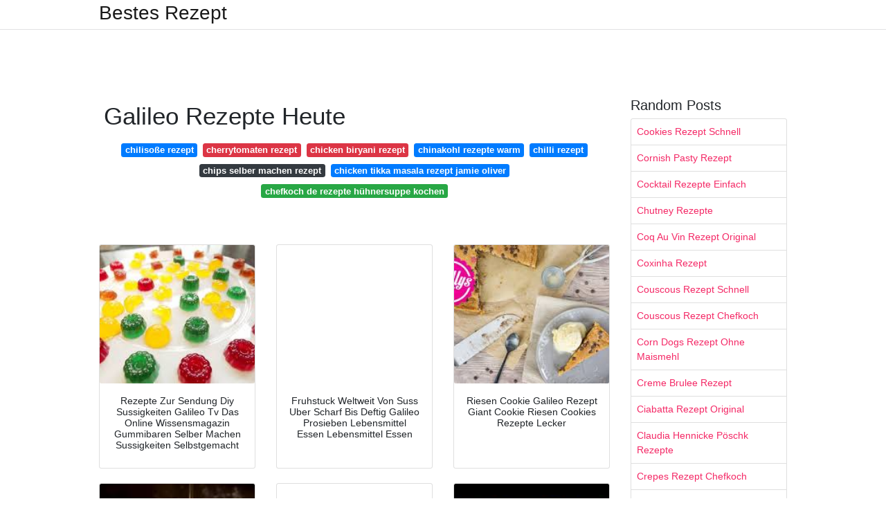

--- FILE ---
content_type: text/html; charset=utf-8
request_url: https://rezeptia.netlify.app/galileo-rezepte-heute.html
body_size: 9981
content:
<!DOCTYPE html><html lang="en"><head>
	<!-- Required meta tags -->
	<meta charset="utf-8">
	<meta name="viewport" content="width=device-width, initial-scale=1, shrink-to-fit=no">
	<!-- Bootstrap CSS -->
	<style type="text/css">svg:not(:root).svg-inline--fa{overflow:visible}.svg-inline--fa{display:inline-block;font-size:inherit;height:1em;overflow:visible;vertical-align:-.125em}.svg-inline--fa.fa-lg{vertical-align:-.225em}.svg-inline--fa.fa-w-1{width:.0625em}.svg-inline--fa.fa-w-2{width:.125em}.svg-inline--fa.fa-w-3{width:.1875em}.svg-inline--fa.fa-w-4{width:.25em}.svg-inline--fa.fa-w-5{width:.3125em}.svg-inline--fa.fa-w-6{width:.375em}.svg-inline--fa.fa-w-7{width:.4375em}.svg-inline--fa.fa-w-8{width:.5em}.svg-inline--fa.fa-w-9{width:.5625em}.svg-inline--fa.fa-w-10{width:.625em}.svg-inline--fa.fa-w-11{width:.6875em}.svg-inline--fa.fa-w-12{width:.75em}.svg-inline--fa.fa-w-13{width:.8125em}.svg-inline--fa.fa-w-14{width:.875em}.svg-inline--fa.fa-w-15{width:.9375em}.svg-inline--fa.fa-w-16{width:1em}.svg-inline--fa.fa-w-17{width:1.0625em}.svg-inline--fa.fa-w-18{width:1.125em}.svg-inline--fa.fa-w-19{width:1.1875em}.svg-inline--fa.fa-w-20{width:1.25em}.svg-inline--fa.fa-pull-left{margin-right:.3em;width:auto}.svg-inline--fa.fa-pull-right{margin-left:.3em;width:auto}.svg-inline--fa.fa-border{height:1.5em}.svg-inline--fa.fa-li{width:2em}.svg-inline--fa.fa-fw{width:1.25em}.fa-layers svg.svg-inline--fa{bottom:0;left:0;margin:auto;position:absolute;right:0;top:0}.fa-layers{display:inline-block;height:1em;position:relative;text-align:center;vertical-align:-.125em;width:1em}.fa-layers svg.svg-inline--fa{-webkit-transform-origin:center center;transform-origin:center center}.fa-layers-counter,.fa-layers-text{display:inline-block;position:absolute;text-align:center}.fa-layers-text{left:50%;top:50%;-webkit-transform:translate(-50%,-50%);transform:translate(-50%,-50%);-webkit-transform-origin:center center;transform-origin:center center}.fa-layers-counter{background-color:#ff253a;border-radius:1em;-webkit-box-sizing:border-box;box-sizing:border-box;color:#fff;height:1.5em;line-height:1;max-width:5em;min-width:1.5em;overflow:hidden;padding:.25em;right:0;text-overflow:ellipsis;top:0;-webkit-transform:scale(.25);transform:scale(.25);-webkit-transform-origin:top right;transform-origin:top right}.fa-layers-bottom-right{bottom:0;right:0;top:auto;-webkit-transform:scale(.25);transform:scale(.25);-webkit-transform-origin:bottom right;transform-origin:bottom right}.fa-layers-bottom-left{bottom:0;left:0;right:auto;top:auto;-webkit-transform:scale(.25);transform:scale(.25);-webkit-transform-origin:bottom left;transform-origin:bottom left}.fa-layers-top-right{right:0;top:0;-webkit-transform:scale(.25);transform:scale(.25);-webkit-transform-origin:top right;transform-origin:top right}.fa-layers-top-left{left:0;right:auto;top:0;-webkit-transform:scale(.25);transform:scale(.25);-webkit-transform-origin:top left;transform-origin:top left}.fa-lg{font-size:1.3333333333em;line-height:.75em;vertical-align:-.0667em}.fa-xs{font-size:.75em}.fa-sm{font-size:.875em}.fa-1x{font-size:1em}.fa-2x{font-size:2em}.fa-3x{font-size:3em}.fa-4x{font-size:4em}.fa-5x{font-size:5em}.fa-6x{font-size:6em}.fa-7x{font-size:7em}.fa-8x{font-size:8em}.fa-9x{font-size:9em}.fa-10x{font-size:10em}.fa-fw{text-align:center;width:1.25em}.fa-ul{list-style-type:none;margin-left:2.5em;padding-left:0}.fa-ul>li{position:relative}.fa-li{left:-2em;position:absolute;text-align:center;width:2em;line-height:inherit}.fa-border{border:solid .08em #eee;border-radius:.1em;padding:.2em .25em .15em}.fa-pull-left{float:left}.fa-pull-right{float:right}.fa.fa-pull-left,.fab.fa-pull-left,.fal.fa-pull-left,.far.fa-pull-left,.fas.fa-pull-left{margin-right:.3em}.fa.fa-pull-right,.fab.fa-pull-right,.fal.fa-pull-right,.far.fa-pull-right,.fas.fa-pull-right{margin-left:.3em}.fa-spin{-webkit-animation:fa-spin 2s infinite linear;animation:fa-spin 2s infinite linear}.fa-pulse{-webkit-animation:fa-spin 1s infinite steps(8);animation:fa-spin 1s infinite steps(8)}@-webkit-keyframes fa-spin{0%{-webkit-transform:rotate(0);transform:rotate(0)}100%{-webkit-transform:rotate(360deg);transform:rotate(360deg)}}@keyframes fa-spin{0%{-webkit-transform:rotate(0);transform:rotate(0)}100%{-webkit-transform:rotate(360deg);transform:rotate(360deg)}}.fa-rotate-90{-webkit-transform:rotate(90deg);transform:rotate(90deg)}.fa-rotate-180{-webkit-transform:rotate(180deg);transform:rotate(180deg)}.fa-rotate-270{-webkit-transform:rotate(270deg);transform:rotate(270deg)}.fa-flip-horizontal{-webkit-transform:scale(-1,1);transform:scale(-1,1)}.fa-flip-vertical{-webkit-transform:scale(1,-1);transform:scale(1,-1)}.fa-flip-both,.fa-flip-horizontal.fa-flip-vertical{-webkit-transform:scale(-1,-1);transform:scale(-1,-1)}:root .fa-flip-both,:root .fa-flip-horizontal,:root .fa-flip-vertical,:root .fa-rotate-180,:root .fa-rotate-270,:root .fa-rotate-90{-webkit-filter:none;filter:none}.fa-stack{display:inline-block;height:2em;position:relative;width:2.5em}.fa-stack-1x,.fa-stack-2x{bottom:0;left:0;margin:auto;position:absolute;right:0;top:0}.svg-inline--fa.fa-stack-1x{height:1em;width:1.25em}.svg-inline--fa.fa-stack-2x{height:2em;width:2.5em}.fa-inverse{color:#fff}.sr-only{border:0;clip:rect(0,0,0,0);height:1px;margin:-1px;overflow:hidden;padding:0;position:absolute;width:1px}.sr-only-focusable:active,.sr-only-focusable:focus{clip:auto;height:auto;margin:0;overflow:visible;position:static;width:auto}.svg-inline--fa .fa-primary{fill:var(--fa-primary-color,currentColor);opacity:1;opacity:var(--fa-primary-opacity,1)}.svg-inline--fa .fa-secondary{fill:var(--fa-secondary-color,currentColor);opacity:.4;opacity:var(--fa-secondary-opacity,.4)}.svg-inline--fa.fa-swap-opacity .fa-primary{opacity:.4;opacity:var(--fa-secondary-opacity,.4)}.svg-inline--fa.fa-swap-opacity .fa-secondary{opacity:1;opacity:var(--fa-primary-opacity,1)}.svg-inline--fa mask .fa-primary,.svg-inline--fa mask .fa-secondary{fill:#000}.fad.fa-inverse{color:#fff}</style><link rel="stylesheet" href="https://cdnjs.cloudflare.com/ajax/libs/twitter-bootstrap/4.4.1/css/bootstrap.min.css" integrity="sha256-L/W5Wfqfa0sdBNIKN9cG6QA5F2qx4qICmU2VgLruv9Y=" crossorigin="anonymous">
	<link rel="stylesheet" href="https://cdnjs.cloudflare.com/ajax/libs/lightbox2/2.11.1/css/lightbox.min.css" integrity="sha256-tBxlolRHP9uMsEFKVk+hk//ekOlXOixLKvye5W2WR5c=" crossorigin="anonymous">
	<link href="https://fonts.googleapis.com/css?family=Raleway" rel="stylesheet">	
	<style type="text/css">
body,html{font-family:"Helvetica Neue",Helvetica,Arial,sans-serif;font-size:14px;font-weight:400;background:#fff}img{max-width:100%}.header{padding-bottom:13px;margin-bottom:13px}.container{max-width:1024px}.navbar{margin-bottom:25px;color:#f1f2f3;border-bottom:1px solid #e1e2e3}.navbar .navbar-brand{margin:0 20px 0 0;font-size:28px;padding:0;line-height:24px}.row.content,.row.footer,.row.header{widthx:auto;max-widthx:100%}.row.footer{padding:30px 0;background:0 0}.content .col-sm-12{padding:0}.content .col-md-9s{margin-right:-25px}.posts-image{width:25%;display:block;float:left}.posts-image-content{width:auto;margin:0 15px 35px 0;position:relative}.posts-image:nth-child(5n) .posts-image-content{margin:0 0 35px!important}.posts-image img{width:100%;height:150px;object-fit:cover;object-position:center;margin-bottom:10px;-webkit-transition:.6s opacity;transition:.6s opacity}.posts-image:hover img{opacity:.8}.posts-image:hover h2{background:rgba(0,0,0,.7)}.posts-image h2{z-index:2;position:absolute;font-size:14px;bottom:2px;left:0;right:0;padding:5px;text-align:center;-webkit-transition:.6s opacity;transition:.6s background}.posts-image h2 a{color:#fff}.posts-image-big{display:block;width:100%}.posts-image-big .posts-image-content{margin:0 0 10px!important}.posts-image-big img{height:380px}.posts-image-big h2{text-align:left;padding-left:0;position:relative;font-size:30px;line-height:36px}.posts-image-big h2 a{color:#111}.posts-image-big:hover h2{background:0 0}.posts-image-single .posts-image-content,.posts-image-single:nth-child(5n) .posts-image-content{margin:0 15px 15px 0!important}.posts-image-single p{font-size:12px;line-height:18px!important}.posts-images{clear:both}.list-group li{padding:0}.list-group li a{display:block;padding:8px}.widget{margin-bottom:20px}h3.widget-title{font-size:20px}a{color:#f42966;text-decoration:none}.footer{margin-top:21px;padding-top:13px;border-top:1px solid #eee}.footer a{margin:0 15px}.navi{margin:13px 0}.navi a{margin:5px 2px;font-size:95%}@media  only screen and (min-width:0px) and (max-width:991px){.container{width:auto;max-width:100%}.navbar{padding:5px 0}.navbar .container{width:100%;margin:0 15px}}@media  only screen and (min-width:0px) and (max-width:767px){.content .col-md-3{padding:15px}}@media  only screen and (min-width:481px) and (max-width:640px){.posts-image img{height:90px}.posts-image-big img{height:320px}.posts-image-single{width:33.3%}.posts-image-single:nth-child(3n) .posts-image-content{margin-right:0!important}}@media  only screen and (min-width:0px) and (max-width:480px){.posts-image img{height:80px}.posts-image-big img{height:240px}.posts-image-single{width:100%}.posts-image-single .posts-image-content{margin:0!important}.posts-image-single img{height:auto}}.v-cover{height: 380px; object-fit: cover;}.v-image{height: 200px; object-fit: cover;}.dwn-cover{max-height: 460px; object-fit: cover;}.main{margin-top: 6rem;}.form-inline .form-control{min-width: 300px;}
	</style>
	<title>Galileo Rezepte Heute</title>
<script type="application/ld+json">
{
  "@context": "https://schema.org/", 
  "@type": "Article", 
  "author": {
    "@type": "Person",
    "name": "Bestes Rezept"
  },
  "headline": "Galileo Rezepte Heute",
  "datePublished": "2021-02-08",
  "image": ["https://i.pinimg.com/originals/e8/7d/41/e87d41382221b00ba4d4a7374da7e7df.jpg","https://i.pinimg.com/736x/0f/e1/82/0fe182f275fd0b0233dff376c9b072fe.jpg","https://i.pinimg.com/736x/47/7a/a1/477aa17f7220d2ad78c3801e33d258d4.jpg","https://i.pinimg.com/564x/66/a9/bb/66a9bb6133215fe66a1cdba13f9d2b34.jpg"],
  "publisher": {
    "@type": "Organization",
    "name": "Bestes Rezept",
    "logo": {
      "@type": "ImageObject",
      "url": "https://via.placeholder.com/512.png?text=galileo rezepte heute",
      "width": 512,
      "height": 512
    }
  }
}
</script>
	


<!--ads/auto.txt--></head>
<body>
	<header class="bg-white fixed-top">			
		<nav class="navbar navbar-light bg-white mb-0">
			<div class="container justify-content-center justify-content-sm-between">	
			  <a href="/" title="Bestes Rezept" class="navbar-brand mb-1">Bestes Rezept</a>
			  			</div>			  
		</nav>				
	</header>
	<main id="main" class="main">
		<div class="container">  
			<div class="row content">
				<div class="col-md-12 my-2" align="center">
					<div class="d-block p-4">
	<center>
		<!--ads/responsive.txt-->
	</center>
</div> 				</div>
				<div class="col-md-9">
					<div class="col-sm-12 p-2">
							<h1>Galileo Rezepte Heute</h1>

	
	<div class="navi text-center">
										<a class="badge badge-primary" href="/chiliso%C3%9Fe-rezept.html">chilisoße rezept</a>
											<a class="badge badge-danger" href="/cherrytomaten-rezept">cherrytomaten rezept</a>
											<a class="badge badge-danger" href="/chicken-biryani-rezept">chicken biryani rezept</a>
											<a class="badge badge-primary" href="/chinakohl-rezepte-warm">chinakohl rezepte warm</a>
											<a class="badge badge-primary" href="/chilli-rezept">chilli rezept</a>
											<a class="badge badge-dark" href="/chips-selber-machen-rezept">chips selber machen rezept</a>
											<a class="badge badge-primary" href="/chicken-tikka-masala-rezept-jamie-oliver">chicken tikka masala rezept jamie oliver</a>
											<a class="badge badge-success" href="/chefkoch-de-rezepte-h%C3%BChnersuppe-kochen.html">chefkoch de rezepte hühnersuppe kochen</a>
						</div>
	<div class="d-block p-4">
	<center>
		<!--ads/responsive.txt-->
	</center>
</div>					</div> 
					<div class="col-sm-12">					
						
		
	<div class="row">
	 
			
		<div class="col-md-4 mb-4">
			<div class="card h-100">
				<a href="https://i.pinimg.com/originals/d2/ed/20/d2ed20f9e3f4cc32a5a455a6bffa0ae6.jpg" data-lightbox="roadtrip" data-title="Rezepte Zur Sendung Diy Sussigkeiten Galileo Tv Das Online Wissensmagazin Gummibaren Selber Machen Sussigkeiten Selbstgemacht">
											<img class="card-img v-image" src="https://encrypted-tbn0.gstatic.com/images?q=tbn:ANd9GcTvr0HckuFvScN05zz6BEMZ-oTPG13UmbULqw" onerror="this.onerror=null;this.src='https://encrypted-tbn0.gstatic.com/images?q=tbn:ANd9GcTvr0HckuFvScN05zz6BEMZ-oTPG13UmbULqw';" alt="Rezepte Zur Sendung Diy Sussigkeiten Galileo Tv Das Online Wissensmagazin Gummibaren Selber Machen Sussigkeiten Selbstgemacht">
										
				</a>
				<div class="card-body text-center">      
										<h3 class="h6">Rezepte Zur Sendung Diy Sussigkeiten Galileo Tv Das Online Wissensmagazin Gummibaren Selber Machen Sussigkeiten Selbstgemacht</h3>
				</div>
			</div>
		</div>
			 
		 

	 
			
		<div class="col-md-4 mb-4">
			<div class="card h-100">
				<a href="https://i.pinimg.com/originals/26/69/f5/2669f5ebbd3882f11a943fd39af94af2.jpg" data-lightbox="roadtrip" data-title="Fruhstuck Weltweit Von Suss Uber Scharf Bis Deftig Galileo Prosieben Lebensmittel Essen Lebensmittel Essen">
											<img class="card-img v-image" src="https://encrypted-tbn0.gstatic.com/images?q=tbn:ANd9GcRWV3OlyBkQMsrqMO8EbId2Ed8fBlCKw83VVw" onerror="this.onerror=null;this.src='https://encrypted-tbn0.gstatic.com/images?q=tbn:ANd9GcRWV3OlyBkQMsrqMO8EbId2Ed8fBlCKw83VVw';" alt="Fruhstuck Weltweit Von Suss Uber Scharf Bis Deftig Galileo Prosieben Lebensmittel Essen Lebensmittel Essen">
										
				</a>
				<div class="card-body text-center">      
										<h3 class="h6">Fruhstuck Weltweit Von Suss Uber Scharf Bis Deftig Galileo Prosieben Lebensmittel Essen Lebensmittel Essen</h3>
				</div>
			</div>
		</div>
			 
		 

	 
			
		<div class="col-md-4 mb-4">
			<div class="card h-100">
				<a href="https://i.pinimg.com/originals/15/bf/a1/15bfa1ba019afdc934c4d55beb796026.jpg" data-lightbox="roadtrip" data-title="Riesen Cookie Galileo Rezept Giant Cookie Riesen Cookies Rezepte Lecker">
											<img class="card-img v-image" src="https://encrypted-tbn0.gstatic.com/images?q=tbn:ANd9GcTDsbXDSKgaOoD32VYG7MmWdW2CFrhNaA38hw" onerror="this.onerror=null;this.src='https://encrypted-tbn0.gstatic.com/images?q=tbn:ANd9GcTDsbXDSKgaOoD32VYG7MmWdW2CFrhNaA38hw';" alt="Riesen Cookie Galileo Rezept Giant Cookie Riesen Cookies Rezepte Lecker">
										
				</a>
				<div class="card-body text-center">      
										<h3 class="h6">Riesen Cookie Galileo Rezept Giant Cookie Riesen Cookies Rezepte Lecker</h3>
				</div>
			</div>
		</div>
			 
		 

	 
			
		<div class="col-md-4 mb-4">
			<div class="card h-100">
				<a href="https://i.pinimg.com/originals/4a/70/b7/4a70b72bfd68df6a0ea4706fd3123c94.jpg" data-lightbox="roadtrip" data-title="Jumbo Testet Gunstig Kochen Rezepte Fur 1 20 Galileo Prosieben Gunstig Kochen Rezepte Gunstig Kochen Rezepte">
											<img class="card-img v-image" src="https://encrypted-tbn0.gstatic.com/images?q=tbn:ANd9GcRAjW5VMtHA1c8-aaRk9ys_X1903tkUtNrVZQ" onerror="this.onerror=null;this.src='https://encrypted-tbn0.gstatic.com/images?q=tbn:ANd9GcRAjW5VMtHA1c8-aaRk9ys_X1903tkUtNrVZQ';" alt="Jumbo Testet Gunstig Kochen Rezepte Fur 1 20 Galileo Prosieben Gunstig Kochen Rezepte Gunstig Kochen Rezepte">
										
				</a>
				<div class="card-body text-center">      
										<h3 class="h6">Jumbo Testet Gunstig Kochen Rezepte Fur 1 20 Galileo Prosieben Gunstig Kochen Rezepte Gunstig Kochen Rezepte</h3>
				</div>
			</div>
		</div>
			 
		 

	 
			
		<div class="col-md-4 mb-4">
			<div class="card h-100">
				<a href="https://i.pinimg.com/736x/47/7a/a1/477aa17f7220d2ad78c3801e33d258d4.jpg" data-lightbox="roadtrip" data-title="Hot Dog Salat Kitchen Moves Galileo Rezepte Gute Rezepte Rezepte Kochen">
											<img class="card-img v-image" src="https://encrypted-tbn0.gstatic.com/images?q=tbn:ANd9GcTbu6E3EZdjup87Ls-zo2kF9jpD6-Zm4ykCyA" onerror="this.onerror=null;this.src='https://encrypted-tbn0.gstatic.com/images?q=tbn:ANd9GcTbu6E3EZdjup87Ls-zo2kF9jpD6-Zm4ykCyA';" alt="Hot Dog Salat Kitchen Moves Galileo Rezepte Gute Rezepte Rezepte Kochen">
										
				</a>
				<div class="card-body text-center">      
										<h3 class="h6">Hot Dog Salat Kitchen Moves Galileo Rezepte Gute Rezepte Rezepte Kochen</h3>
				</div>
			</div>
		</div>
			 
		 

	 
			
		<div class="col-md-4 mb-4">
			<div class="card h-100">
				<a href="https://i.pinimg.com/originals/87/5d/0c/875d0cd9e7f96ae32e2a0d3defd9f157.jpg" data-lightbox="roadtrip" data-title="Verruckte Pizzakreationen Galileo Lunch Break Rezepte Vegane Rezepte Partyrezepte Fingerfood">
											<img class="card-img v-image" src="https://encrypted-tbn0.gstatic.com/images?q=tbn:ANd9GcQqY7POyG09g9Rn0paoptVMX4jJDAIhX1TGMQ" onerror="this.onerror=null;this.src='https://encrypted-tbn0.gstatic.com/images?q=tbn:ANd9GcQqY7POyG09g9Rn0paoptVMX4jJDAIhX1TGMQ';" alt="Verruckte Pizzakreationen Galileo Lunch Break Rezepte Vegane Rezepte Partyrezepte Fingerfood">
										
				</a>
				<div class="card-body text-center">      
										<h3 class="h6">Verruckte Pizzakreationen Galileo Lunch Break Rezepte Vegane Rezepte Partyrezepte Fingerfood</h3>
				</div>
			</div>
		</div>
			 
					<!--ads/responsive.txt-->
			<div class="col-12 mb-4">
				<div class="card">
				<!--ads/responsive.txt-->
										<img class="card-img-top v-cover" src="https://encrypted-tbn0.gstatic.com/images?q=tbn:ANd9GcQqY7POyG09g9Rn0paoptVMX4jJDAIhX1TGMQ" onerror="this.onerror=null;this.src='https://encrypted-tbn0.gstatic.com/images?q=tbn:ANd9GcQqY7POyG09g9Rn0paoptVMX4jJDAIhX1TGMQ';" alt="Verruckte Pizzakreationen Galileo Lunch Break Rezepte Vegane Rezepte Partyrezepte Fingerfood">
										&gt;
					<div class="card-body">
					<!--ads/responsive.txt-->
						<h3 class="h5"><b></b></h3>
											</div> 
				</div>
			</div>
		 

	 
			
		<div class="col-md-4 mb-4">
			<div class="card h-100">
				<a href="https://i.pinimg.com/originals/0f/bf/e2/0fbfe21cec6d06488533b506454be825.jpg" data-lightbox="roadtrip" data-title="Galileo Rezepte Berry Kochen">
											<img class="card-img v-image" src="https://encrypted-tbn0.gstatic.com/images?q=tbn:ANd9GcSgJWKAMruopzaixYhqUsC2a1R_LNyz8I8mcw" onerror="this.onerror=null;this.src='https://encrypted-tbn0.gstatic.com/images?q=tbn:ANd9GcSgJWKAMruopzaixYhqUsC2a1R_LNyz8I8mcw';" alt="Galileo Rezepte Berry Kochen">
										
				</a>
				<div class="card-body text-center">      
										<h3 class="h6">Galileo Rezepte Berry Kochen</h3>
				</div>
			</div>
		</div>
			 
		 

	 
			
		<div class="col-md-4 mb-4">
			<div class="card h-100">
				<a href="https://i.pinimg.com/originals/68/12/9c/68129c88858fc27b29df7dc470a41ea3.jpg" data-lightbox="roadtrip" data-title="Riesen Cookie Galileo Rezept Giant Cookie Youtube Riesen Cookies Rezepte Lecker">
											<img class="card-img v-image" src="https://encrypted-tbn0.gstatic.com/images?q=tbn:ANd9GcT3IOTR0mYsQWEOqH9ZdsAKAsLnC4ymlPA_2Q" onerror="this.onerror=null;this.src='https://encrypted-tbn0.gstatic.com/images?q=tbn:ANd9GcT3IOTR0mYsQWEOqH9ZdsAKAsLnC4ymlPA_2Q';" alt="Riesen Cookie Galileo Rezept Giant Cookie Youtube Riesen Cookies Rezepte Lecker">
										
				</a>
				<div class="card-body text-center">      
										<h3 class="h6">Riesen Cookie Galileo Rezept Giant Cookie Youtube Riesen Cookies Rezepte Lecker</h3>
				</div>
			</div>
		</div>
			 
		 

	 
			
		<div class="col-md-4 mb-4">
			<div class="card h-100">
				<a href="https://i.pinimg.com/originals/f7/a6/c2/f7a6c28b5f0a1c5963b4711223cad282.jpg" data-lightbox="roadtrip" data-title="Galileo Italienischer Apfelkuchen Rezept Apfelkuchen Lebensmittel Essen Rezepte">
											<img class="card-img v-image" src="https://encrypted-tbn0.gstatic.com/images?q=tbn:ANd9GcQ4SbQc2yka8xgXTYdXORVxxL7pyBw1XHHUNw" onerror="this.onerror=null;this.src='https://encrypted-tbn0.gstatic.com/images?q=tbn:ANd9GcQ4SbQc2yka8xgXTYdXORVxxL7pyBw1XHHUNw';" alt="Galileo Italienischer Apfelkuchen Rezept Apfelkuchen Lebensmittel Essen Rezepte">
										
				</a>
				<div class="card-body text-center">      
										<h3 class="h6">Galileo Italienischer Apfelkuchen Rezept Apfelkuchen Lebensmittel Essen Rezepte</h3>
				</div>
			</div>
		</div>
			 
		 

	 
			
		<div class="col-md-4 mb-4">
			<div class="card h-100">
				<a href="https://i.pinimg.com/originals/6e/3a/b1/6e3ab1e10d6254fa541063fd3adc215d.jpg" data-lightbox="roadtrip" data-title="Riesen Snickers Riegel Giant Snickers Bar Galileo Rezept Youtube Snickers Cake Gourmet Desserts Homemade Cakes">
											<img class="card-img v-image" src="https://encrypted-tbn0.gstatic.com/images?q=tbn:ANd9GcRU73yi-NC8OuYltSDBd2eO-QGj9wjeG4HfTQ" onerror="this.onerror=null;this.src='https://encrypted-tbn0.gstatic.com/images?q=tbn:ANd9GcRU73yi-NC8OuYltSDBd2eO-QGj9wjeG4HfTQ';" alt="Riesen Snickers Riegel Giant Snickers Bar Galileo Rezept Youtube Snickers Cake Gourmet Desserts Homemade Cakes">
										
				</a>
				<div class="card-body text-center">      
										<h3 class="h6">Riesen Snickers Riegel Giant Snickers Bar Galileo Rezept Youtube Snickers Cake Gourmet Desserts Homemade Cakes</h3>
				</div>
			</div>
		</div>
			 
		 

	 
			
		<div class="col-md-4 mb-4">
			<div class="card h-100">
				<a href="https://i.pinimg.com/originals/f2/c0/60/f2c0609398826d2683225215be051caf.jpg" data-lightbox="roadtrip" data-title="Funf Kuchen Blitzrezepte Galileo Lunch Break Schneller Kuchen Tassenrezepte Kuchen Rezepte">
											<img class="card-img v-image" src="https://encrypted-tbn0.gstatic.com/images?q=tbn:ANd9GcTtrmh1fwPgiWQLLJ2gLqAOCxwialSSzCOFHQ" onerror="this.onerror=null;this.src='https://encrypted-tbn0.gstatic.com/images?q=tbn:ANd9GcTtrmh1fwPgiWQLLJ2gLqAOCxwialSSzCOFHQ';" alt="Funf Kuchen Blitzrezepte Galileo Lunch Break Schneller Kuchen Tassenrezepte Kuchen Rezepte">
										
				</a>
				<div class="card-body text-center">      
										<h3 class="h6">Funf Kuchen Blitzrezepte Galileo Lunch Break Schneller Kuchen Tassenrezepte Kuchen Rezepte</h3>
				</div>
			</div>
		</div>
			 
		 

	 
			
		<div class="col-md-4 mb-4">
			<div class="card h-100">
				<a href="https://i.pinimg.com/736x/3a/47/ac/3a47ac422dbaa443ac22f56a1703608e.jpg" data-lightbox="roadtrip" data-title="Kitchen Moves Rezepte Heute Wird Es So Richtig Nahrhaft Galileo Rezepte Essen Und Trinken Lebensmittel Essen">
											<img class="card-img v-image" src="https://encrypted-tbn0.gstatic.com/images?q=tbn:ANd9GcSUTMpMXOvyP8uWUwqjCRRwjlCv07XFvZWwUQ" onerror="this.onerror=null;this.src='https://encrypted-tbn0.gstatic.com/images?q=tbn:ANd9GcSUTMpMXOvyP8uWUwqjCRRwjlCv07XFvZWwUQ';" alt="Kitchen Moves Rezepte Heute Wird Es So Richtig Nahrhaft Galileo Rezepte Essen Und Trinken Lebensmittel Essen">
										
				</a>
				<div class="card-body text-center">      
										<h3 class="h6">Kitchen Moves Rezepte Heute Wird Es So Richtig Nahrhaft Galileo Rezepte Essen Und Trinken Lebensmittel Essen</h3>
				</div>
			</div>
		</div>
			 
		 

	 
			
		<div class="col-md-4 mb-4">
			<div class="card h-100">
				<a href="https://i.pinimg.com/736x/e0/3f/ba/e03fba356158b81cb91fc2a5cea27c52.jpg" data-lightbox="roadtrip" data-title="Pizzasuppe Kitchen Moves Galileo Rezepte Gute Rezepte Pizzasuppe">
											<img class="card-img v-image" src="https://encrypted-tbn0.gstatic.com/images?q=tbn:ANd9GcQTwBOkivnPXRItgg2zvM5veHSDTcFajgVrcg" onerror="this.onerror=null;this.src='https://encrypted-tbn0.gstatic.com/images?q=tbn:ANd9GcQTwBOkivnPXRItgg2zvM5veHSDTcFajgVrcg';" alt="Pizzasuppe Kitchen Moves Galileo Rezepte Gute Rezepte Pizzasuppe">
										
				</a>
				<div class="card-body text-center">      
										<h3 class="h6">Pizzasuppe Kitchen Moves Galileo Rezepte Gute Rezepte Pizzasuppe</h3>
				</div>
			</div>
		</div>
			 
		 

	 
			
		<div class="col-md-4 mb-4">
			<div class="card h-100">
				<a href="https://i.pinimg.com/564x/c3/1e/41/c31e41c5db5df06feb261e1f30dc68ca.jpg" data-lightbox="roadtrip" data-title="Altes Brot Wird Luxus Menu Youtuberin Felicitas Then Zeigt Wie Das Geht Galileo Prosieben Yo Lebensmittel Essen Einfach Kostlich Rezepte Mit Altem Brot">
											<img class="card-img v-image" src="https://encrypted-tbn0.gstatic.com/images?q=tbn:ANd9GcTcexcuii5-YlSo3YzeCo_k4D-SDKVFx7mfJA" onerror="this.onerror=null;this.src='https://encrypted-tbn0.gstatic.com/images?q=tbn:ANd9GcTcexcuii5-YlSo3YzeCo_k4D-SDKVFx7mfJA';" alt="Altes Brot Wird Luxus Menu Youtuberin Felicitas Then Zeigt Wie Das Geht Galileo Prosieben Yo Lebensmittel Essen Einfach Kostlich Rezepte Mit Altem Brot">
										
				</a>
				<div class="card-body text-center">      
										<h3 class="h6">Altes Brot Wird Luxus Menu Youtuberin Felicitas Then Zeigt Wie Das Geht Galileo Prosieben Yo Lebensmittel Essen Einfach Kostlich Rezepte Mit Altem Brot</h3>
				</div>
			</div>
		</div>
			 
		 

	 
			
		<div class="col-md-4 mb-4">
			<div class="card h-100">
				<a href="https://i.pinimg.com/originals/25/17/9a/25179aa97018bfff16ea68a0f803f60c.jpg" data-lightbox="roadtrip" data-title="Milky Way Rocher Selber Machen So Einfach Geht S Galileo Diy Prosieben Youtube Lebensmittel Selber Machen Dessert Ideen Lebensmittel">
											<img class="card-img v-image" src="https://encrypted-tbn0.gstatic.com/images?q=tbn:ANd9GcSWHKBp0V-GPVbLkeoAMTzKs-do3SdfCBqvVw" onerror="this.onerror=null;this.src='https://encrypted-tbn0.gstatic.com/images?q=tbn:ANd9GcSWHKBp0V-GPVbLkeoAMTzKs-do3SdfCBqvVw';" alt="Milky Way Rocher Selber Machen So Einfach Geht S Galileo Diy Prosieben Youtube Lebensmittel Selber Machen Dessert Ideen Lebensmittel">
										
				</a>
				<div class="card-body text-center">      
										<h3 class="h6">Milky Way Rocher Selber Machen So Einfach Geht S Galileo Diy Prosieben Youtube Lebensmittel Selber Machen Dessert Ideen Lebensmittel</h3>
				</div>
			</div>
		</div>
			 
		 

	 
			
		<div class="col-md-4 mb-4">
			<div class="card h-100">
				<a href="https://i.pinimg.com/originals/1f/83/27/1f8327fe04ad8f98bd80d02983c7d3fb.jpg" data-lightbox="roadtrip" data-title="Galileo 5 Min Yogurt Blueberry Bites Joghurt Blaubeer Eis Happchen Fingerfood Youtube Fingerfood Happchen Einfacher Nachtisch">
											<img class="card-img v-image" src="https://encrypted-tbn0.gstatic.com/images?q=tbn:ANd9GcQoBpHyOCvgeOZ4Z1kNeDboCoYCdGD3jONRUQ" onerror="this.onerror=null;this.src='https://encrypted-tbn0.gstatic.com/images?q=tbn:ANd9GcQoBpHyOCvgeOZ4Z1kNeDboCoYCdGD3jONRUQ';" alt="Galileo 5 Min Yogurt Blueberry Bites Joghurt Blaubeer Eis Happchen Fingerfood Youtube Fingerfood Happchen Einfacher Nachtisch">
										
				</a>
				<div class="card-body text-center">      
										<h3 class="h6">Galileo 5 Min Yogurt Blueberry Bites Joghurt Blaubeer Eis Happchen Fingerfood Youtube Fingerfood Happchen Einfacher Nachtisch</h3>
				</div>
			</div>
		</div>
			 
		 

	 
			
		<div class="col-md-4 mb-4">
			<div class="card h-100">
				<a href="https://i.pinimg.com/564x/68/53/51/685351f2f84e4fbc93960cb354dc335b.jpg" data-lightbox="roadtrip" data-title="Mousse Au Chocolat Ohne Ei Vegan Galileo Vegan Schokoladenmousse Mousse Au Chocolat Rezept Vegan Mousse Au Chocolat">
											<img class="card-img v-image" src="https://encrypted-tbn0.gstatic.com/images?q=tbn:ANd9GcSMfs69ax2OY7BygyKldys-_QlWLE2Bts0IEw" onerror="this.onerror=null;this.src='https://encrypted-tbn0.gstatic.com/images?q=tbn:ANd9GcSMfs69ax2OY7BygyKldys-_QlWLE2Bts0IEw';" alt="Mousse Au Chocolat Ohne Ei Vegan Galileo Vegan Schokoladenmousse Mousse Au Chocolat Rezept Vegan Mousse Au Chocolat">
										
				</a>
				<div class="card-body text-center">      
										<h3 class="h6">Mousse Au Chocolat Ohne Ei Vegan Galileo Vegan Schokoladenmousse Mousse Au Chocolat Rezept Vegan Mousse Au Chocolat</h3>
				</div>
			</div>
		</div>
			 
		 

	 
			
		<div class="col-md-4 mb-4">
			<div class="card h-100">
				<a href="https://i.pinimg.com/originals/ad/76/9b/ad769bc810e97ac5916d026710fa4eb7.png" data-lightbox="roadtrip" data-title="Rezepte Zur Sendung Diy Sussigkeiten Apfelringe Apfelringe Flussige Schokolade Brausepulver">
											<img class="card-img v-image" src="https://encrypted-tbn0.gstatic.com/images?q=tbn:ANd9GcR8j31nD3lBYaWToC_b3i8gzICffeq39hOLcg" onerror="this.onerror=null;this.src='https://encrypted-tbn0.gstatic.com/images?q=tbn:ANd9GcR8j31nD3lBYaWToC_b3i8gzICffeq39hOLcg';" alt="Rezepte Zur Sendung Diy Sussigkeiten Apfelringe Apfelringe Flussige Schokolade Brausepulver">
										
				</a>
				<div class="card-body text-center">      
										<h3 class="h6">Rezepte Zur Sendung Diy Sussigkeiten Apfelringe Apfelringe Flussige Schokolade Brausepulver</h3>
				</div>
			</div>
		</div>
			 
		 

	 
			
		<div class="col-md-4 mb-4">
			<div class="card h-100">
				<a href="https://i.pinimg.com/736x/62/dd/8e/62dd8e4cc2ccede15f843c3775b78d9b.jpg" data-lightbox="roadtrip" data-title="Kitchen Moves Rezepte Heute Wird Es So Richtig Nahrhaft Galileo Rezepte Lebensmittel Essen Essen">
											<img class="card-img v-image" src="https://encrypted-tbn0.gstatic.com/images?q=tbn:ANd9GcSVOZhS7Xy7HaVxHmytivLiI3zVBBh_t5xH5g" onerror="this.onerror=null;this.src='https://encrypted-tbn0.gstatic.com/images?q=tbn:ANd9GcSVOZhS7Xy7HaVxHmytivLiI3zVBBh_t5xH5g';" alt="Kitchen Moves Rezepte Heute Wird Es So Richtig Nahrhaft Galileo Rezepte Lebensmittel Essen Essen">
										
				</a>
				<div class="card-body text-center">      
										<h3 class="h6">Kitchen Moves Rezepte Heute Wird Es So Richtig Nahrhaft Galileo Rezepte Lebensmittel Essen Essen</h3>
				</div>
			</div>
		</div>
			 
		 

	 
			
		<div class="col-md-4 mb-4">
			<div class="card h-100">
				<a href="https://i.pinimg.com/736x/64/64/59/646459f023ad008a64b0653b15090e2c.jpg" data-lightbox="roadtrip" data-title="Eifeler Spiessbraten Rezept Mit Bild Rezept Spiessbraten Braten Spiessbraten Backofen">
											<img class="card-img v-image" src="https://encrypted-tbn0.gstatic.com/images?q=tbn:ANd9GcR9MXNcKgaSGNFKNoGBJe0w7Ax3-f4uQNdBYA" onerror="this.onerror=null;this.src='https://encrypted-tbn0.gstatic.com/images?q=tbn:ANd9GcR9MXNcKgaSGNFKNoGBJe0w7Ax3-f4uQNdBYA';" alt="Eifeler Spiessbraten Rezept Mit Bild Rezept Spiessbraten Braten Spiessbraten Backofen">
										
				</a>
				<div class="card-body text-center">      
										<h3 class="h6">Eifeler Spiessbraten Rezept Mit Bild Rezept Spiessbraten Braten Spiessbraten Backofen</h3>
				</div>
			</div>
		</div>
			 
		 

	 
			
		<div class="col-md-4 mb-4">
			<div class="card h-100">
				<a href="https://i.pinimg.com/originals/e8/7d/41/e87d41382221b00ba4d4a7374da7e7df.jpg" data-lightbox="roadtrip" data-title="Maddi Bei Galileo Rezepte Aus Der Sendung Pilotmadeleine Rezepte Pilotmadeleine Sendung">
											<img class="card-img v-image" src="https://encrypted-tbn0.gstatic.com/images?q=tbn:ANd9GcRLe5-T7BT_U0DNxE-OFgt9ImQMcK1Y4VF7CQ" onerror="this.onerror=null;this.src='https://encrypted-tbn0.gstatic.com/images?q=tbn:ANd9GcRLe5-T7BT_U0DNxE-OFgt9ImQMcK1Y4VF7CQ';" alt="Maddi Bei Galileo Rezepte Aus Der Sendung Pilotmadeleine Rezepte Pilotmadeleine Sendung">
										
				</a>
				<div class="card-body text-center">      
										<h3 class="h6">Maddi Bei Galileo Rezepte Aus Der Sendung Pilotmadeleine Rezepte Pilotmadeleine Sendung</h3>
				</div>
			</div>
		</div>
			 
		 

	 
			
		<div class="col-md-4 mb-4">
			<div class="card h-100">
				<a href="https://i.pinimg.com/originals/2a/e6/5c/2ae65c10a1c6b60097e503174f3e57f4.jpg" data-lightbox="roadtrip" data-title="Die Wassermelonen Torte Mit Sallys Tortenwelt Galileo Prosieben Wassermelonen Torte Melonen Kuchen Wassermelone">
											<img class="card-img v-image" src="https://encrypted-tbn0.gstatic.com/images?q=tbn:ANd9GcQZrh-sm3v467ZibBEbMHcsTY3YoYka_dLqhw" onerror="this.onerror=null;this.src='https://encrypted-tbn0.gstatic.com/images?q=tbn:ANd9GcQZrh-sm3v467ZibBEbMHcsTY3YoYka_dLqhw';" alt="Die Wassermelonen Torte Mit Sallys Tortenwelt Galileo Prosieben Wassermelonen Torte Melonen Kuchen Wassermelone">
										
				</a>
				<div class="card-body text-center">      
										<h3 class="h6">Die Wassermelonen Torte Mit Sallys Tortenwelt Galileo Prosieben Wassermelonen Torte Melonen Kuchen Wassermelone</h3>
				</div>
			</div>
		</div>
			 
		 

	 
			
		<div class="col-md-4 mb-4">
			<div class="card h-100">
				<a href="https://i.pinimg.com/originals/f6/a4/8f/f6a48f8f8140e3d47f432761717e2c81.jpg" data-lightbox="roadtrip" data-title="Verruckte Pizzakreationen Galileo Lunch Break Partyrezepte Fingerfood Rezepte Ideen Furs Mittagessen">
											<img class="card-img v-image" src="https://encrypted-tbn0.gstatic.com/images?q=tbn:ANd9GcS_M95KyD3CZFB0aWBy51SvTUjs5xSHcGIjAQ" onerror="this.onerror=null;this.src='https://encrypted-tbn0.gstatic.com/images?q=tbn:ANd9GcS_M95KyD3CZFB0aWBy51SvTUjs5xSHcGIjAQ';" alt="Verruckte Pizzakreationen Galileo Lunch Break Partyrezepte Fingerfood Rezepte Ideen Furs Mittagessen">
										
				</a>
				<div class="card-body text-center">      
										<h3 class="h6">Verruckte Pizzakreationen Galileo Lunch Break Partyrezepte Fingerfood Rezepte Ideen Furs Mittagessen</h3>
				</div>
			</div>
		</div>
			 
		 

	 
			
		<div class="col-md-4 mb-4">
			<div class="card h-100">
				<a href="https://i.pinimg.com/564x/bc/ae/ce/bcaece0cee59d3bf12cb3fbcd9a6544f.jpg" data-lightbox="roadtrip" data-title="So Gelingt Das Perfekte Tiramisu Vom Desaster Zum Master Galileo Prosieben Youtube Tiramisu Einfacher Nachtisch Dessert Ideen">
											<img class="card-img v-image" src="https://encrypted-tbn0.gstatic.com/images?q=tbn:ANd9GcRE6k9Qjl-vhs6dSqMU3tWYEU4ll-B083tNnw" onerror="this.onerror=null;this.src='https://encrypted-tbn0.gstatic.com/images?q=tbn:ANd9GcRE6k9Qjl-vhs6dSqMU3tWYEU4ll-B083tNnw';" alt="So Gelingt Das Perfekte Tiramisu Vom Desaster Zum Master Galileo Prosieben Youtube Tiramisu Einfacher Nachtisch Dessert Ideen">
										
				</a>
				<div class="card-body text-center">      
										<h3 class="h6">So Gelingt Das Perfekte Tiramisu Vom Desaster Zum Master Galileo Prosieben Youtube Tiramisu Einfacher Nachtisch Dessert Ideen</h3>
				</div>
			</div>
		</div>
			 
		 

	 
			
		<div class="col-md-4 mb-4">
			<div class="card h-100">
				<a href="https://i.pinimg.com/originals/42/cc/65/42cc6572bb1376ac312bcc4d0b105856.jpg" data-lightbox="roadtrip" data-title="Kochboxen Lohnt Sich Das Angebot Galileo Prosieben Youtube Kochbox Rezepte Lebensmittel">
											<img class="card-img v-image" src="https://encrypted-tbn0.gstatic.com/images?q=tbn:ANd9GcQQ9MrgOx3ePqpUj0gQYYPGQmyAFn1o845MwQ" onerror="this.onerror=null;this.src='https://encrypted-tbn0.gstatic.com/images?q=tbn:ANd9GcQQ9MrgOx3ePqpUj0gQYYPGQmyAFn1o845MwQ';" alt="Kochboxen Lohnt Sich Das Angebot Galileo Prosieben Youtube Kochbox Rezepte Lebensmittel">
										
				</a>
				<div class="card-body text-center">      
										<h3 class="h6">Kochboxen Lohnt Sich Das Angebot Galileo Prosieben Youtube Kochbox Rezepte Lebensmittel</h3>
				</div>
			</div>
		</div>
			 
		 

	 
			
		<div class="col-md-4 mb-4">
			<div class="card h-100">
				<a href="https://i.pinimg.com/736x/63/4a/f5/634af59e01c06a9ae026df53c817a019.jpg" data-lightbox="roadtrip" data-title="Appetit Auf Dumplings Fruhlingsrollen Und Asia Huhnchen Hier Gibt S Die Rezepte Galileo Rezepte Fruhlingsrollen Lebensmittel Essen">
											<img class="card-img v-image" src="https://encrypted-tbn0.gstatic.com/images?q=tbn:ANd9GcStnaVrfgibhH6pm_CIwKFs7Vn3weZBDMagGA" onerror="this.onerror=null;this.src='https://encrypted-tbn0.gstatic.com/images?q=tbn:ANd9GcStnaVrfgibhH6pm_CIwKFs7Vn3weZBDMagGA';" alt="Appetit Auf Dumplings Fruhlingsrollen Und Asia Huhnchen Hier Gibt S Die Rezepte Galileo Rezepte Fruhlingsrollen Lebensmittel Essen">
										
				</a>
				<div class="card-body text-center">      
										<h3 class="h6">Appetit Auf Dumplings Fruhlingsrollen Und Asia Huhnchen Hier Gibt S Die Rezepte Galileo Rezepte Fruhlingsrollen Lebensmittel Essen</h3>
				</div>
			</div>
		</div>
			 
		 

	 
			
		<div class="col-md-4 mb-4">
			<div class="card h-100">
				<a href="https://i.pinimg.com/736x/0f/e1/82/0fe182f275fd0b0233dff376c9b072fe.jpg" data-lightbox="roadtrip" data-title="Galileo Ausgefallene Raclette Rezepte Alex N Raclette Ideen Rezepte Raclette Rezepte Raclette Ideen">
											<img class="card-img v-image" src="https://encrypted-tbn0.gstatic.com/images?q=tbn:ANd9GcTutyUpPpRMfB6qUA8ZKP1Qc1hRm9IIIGs2NQ" onerror="this.onerror=null;this.src='https://encrypted-tbn0.gstatic.com/images?q=tbn:ANd9GcTutyUpPpRMfB6qUA8ZKP1Qc1hRm9IIIGs2NQ';" alt="Galileo Ausgefallene Raclette Rezepte Alex N Raclette Ideen Rezepte Raclette Rezepte Raclette Ideen">
										
				</a>
				<div class="card-body text-center">      
										<h3 class="h6">Galileo Ausgefallene Raclette Rezepte Alex N Raclette Ideen Rezepte Raclette Rezepte Raclette Ideen</h3>
				</div>
			</div>
		</div>
			 
		 

	 
			
		<div class="col-md-4 mb-4">
			<div class="card h-100">
				<a href="https://i.pinimg.com/originals/f4/87/5f/f4875f117aefbc4a4609cfab7604d917.jpg" data-lightbox="roadtrip" data-title="Galileo Lowcarb Kartoffelchips Rezept Kartoffelchips Rezepte Kartoffelfasern">
											<img class="card-img v-image" src="https://encrypted-tbn0.gstatic.com/images?q=tbn:ANd9GcTyrfGDJQU0qWQArb0jcbDGu5pmhdLiJCmXiA" onerror="this.onerror=null;this.src='https://encrypted-tbn0.gstatic.com/images?q=tbn:ANd9GcTyrfGDJQU0qWQArb0jcbDGu5pmhdLiJCmXiA';" alt="Galileo Lowcarb Kartoffelchips Rezept Kartoffelchips Rezepte Kartoffelfasern">
										
				</a>
				<div class="card-body text-center">      
										<h3 class="h6">Galileo Lowcarb Kartoffelchips Rezept Kartoffelchips Rezepte Kartoffelfasern</h3>
				</div>
			</div>
		</div>
			 
		 

	 
			
		<div class="col-md-4 mb-4">
			<div class="card h-100">
				<a href="https://i.pinimg.com/originals/1a/31/e4/1a31e4a31f3845f2a1eb42cbd2c1dc5e.jpg" data-lightbox="roadtrip" data-title="Galileo Funf Kuchen Blitzrezepte Kochen Und Backen Lebensmittel Essen Blitzrezepte">
											<img class="card-img v-image" src="https://encrypted-tbn0.gstatic.com/images?q=tbn:ANd9GcT8UWsh4hA01QvWY2hOFu89AtcqKrM7yuYIHw" onerror="this.onerror=null;this.src='https://encrypted-tbn0.gstatic.com/images?q=tbn:ANd9GcT8UWsh4hA01QvWY2hOFu89AtcqKrM7yuYIHw';" alt="Galileo Funf Kuchen Blitzrezepte Kochen Und Backen Lebensmittel Essen Blitzrezepte">
										
				</a>
				<div class="card-body text-center">      
										<h3 class="h6">Galileo Funf Kuchen Blitzrezepte Kochen Und Backen Lebensmittel Essen Blitzrezepte</h3>
				</div>
			</div>
		</div>
			 
		 

	 
			
		<div class="col-md-4 mb-4">
			<div class="card h-100">
				<a href="https://i.pinimg.com/736x/43/9a/ce/439aceceaa891e44e47258615f75aa59.jpg" data-lightbox="roadtrip" data-title="Kitchen Moves Die Besten Nudel Rezepte Von Harro Und Berndt Galileo Nudel Rezepte Pasta In Einem Topf Rezepte">
											<img class="card-img v-image" src="https://encrypted-tbn0.gstatic.com/images?q=tbn:ANd9GcRIJeUS2jE-yhRqd0JZl40lw-cNkmHiHRHOCw" onerror="this.onerror=null;this.src='https://encrypted-tbn0.gstatic.com/images?q=tbn:ANd9GcRIJeUS2jE-yhRqd0JZl40lw-cNkmHiHRHOCw';" alt="Kitchen Moves Die Besten Nudel Rezepte Von Harro Und Berndt Galileo Nudel Rezepte Pasta In Einem Topf Rezepte">
										
				</a>
				<div class="card-body text-center">      
										<h3 class="h6">Kitchen Moves Die Besten Nudel Rezepte Von Harro Und Berndt Galileo Nudel Rezepte Pasta In Einem Topf Rezepte</h3>
				</div>
			</div>
		</div>
			 
		 

	 
			
		<div class="col-md-4 mb-4">
			<div class="card h-100">
				<a href="https://i.pinimg.com/originals/67/20/d1/6720d10fd6d5439f427a6ce534172524.jpg" data-lightbox="roadtrip" data-title="Galileo Lowcarb Parmesan Chips Rezept Parmesan Chips Chips Rezept Essen Und Trinken">
											<img class="card-img v-image" src="https://encrypted-tbn0.gstatic.com/images?q=tbn:ANd9GcR6g09u6Dkryy0N36_mliwe52pjoYdp3RDxug" onerror="this.onerror=null;this.src='https://encrypted-tbn0.gstatic.com/images?q=tbn:ANd9GcR6g09u6Dkryy0N36_mliwe52pjoYdp3RDxug';" alt="Galileo Lowcarb Parmesan Chips Rezept Parmesan Chips Chips Rezept Essen Und Trinken">
										
				</a>
				<div class="card-body text-center">      
										<h3 class="h6">Galileo Lowcarb Parmesan Chips Rezept Parmesan Chips Chips Rezept Essen Und Trinken</h3>
				</div>
			</div>
		</div>
			 
		 

	 
			
		<div class="col-md-4 mb-4">
			<div class="card h-100">
				<a href="https://i.pinimg.com/originals/d0/66/53/d06653aac39113190e0e867359f8e99d.jpg" data-lightbox="roadtrip" data-title="Galileo Rezepte Dessert Ideen Kuchen Cake Pops Rezept">
											<img class="card-img v-image" src="https://encrypted-tbn0.gstatic.com/images?q=tbn:ANd9GcSCYh_AqaXoQ4uAc1jmtY-7DnItf9dydsDUBg" onerror="this.onerror=null;this.src='https://encrypted-tbn0.gstatic.com/images?q=tbn:ANd9GcSCYh_AqaXoQ4uAc1jmtY-7DnItf9dydsDUBg';" alt="Galileo Rezepte Dessert Ideen Kuchen Cake Pops Rezept">
										
				</a>
				<div class="card-body text-center">      
										<h3 class="h6">Galileo Rezepte Dessert Ideen Kuchen Cake Pops Rezept</h3>
				</div>
			</div>
		</div>
			 
		 

	 
			
		<div class="col-md-4 mb-4">
			<div class="card h-100">
				<a href="https://i.pinimg.com/originals/7c/1a/c1/7c1ac142d3e6711a3001505cb4b7f20f.png" data-lightbox="roadtrip" data-title="Kitchen Moves Lebensmittel Essen Churros Essen">
											<img class="card-img v-image" src="https://encrypted-tbn0.gstatic.com/images?q=tbn:ANd9GcRrnxFaZlFzIDTWk1MPf59UWI4bZi4MOyDLOQ" onerror="this.onerror=null;this.src='https://encrypted-tbn0.gstatic.com/images?q=tbn:ANd9GcRrnxFaZlFzIDTWk1MPf59UWI4bZi4MOyDLOQ';" alt="Kitchen Moves Lebensmittel Essen Churros Essen">
										
				</a>
				<div class="card-body text-center">      
										<h3 class="h6">Kitchen Moves Lebensmittel Essen Churros Essen</h3>
				</div>
			</div>
		</div>
			 
		 

	 
			
		<div class="col-md-4 mb-4">
			<div class="card h-100">
				<a href="https://i.pinimg.com/originals/52/22/69/5222698225ebf7c24e957c1fdb1a765d.jpg" data-lightbox="roadtrip" data-title="Galileo Video Speed Kochen Flammkuchen In 8 Minuten Prosieben Kochen Und Backen Essen Lebensmittel Essen">
											<img class="card-img v-image" src="https://encrypted-tbn0.gstatic.com/images?q=tbn:ANd9GcRvB9avYvl2KDZafXQR-8fAAgfpCJXdUzQJrw" onerror="this.onerror=null;this.src='https://encrypted-tbn0.gstatic.com/images?q=tbn:ANd9GcRvB9avYvl2KDZafXQR-8fAAgfpCJXdUzQJrw';" alt="Galileo Video Speed Kochen Flammkuchen In 8 Minuten Prosieben Kochen Und Backen Essen Lebensmittel Essen">
										
				</a>
				<div class="card-body text-center">      
										<h3 class="h6">Galileo Video Speed Kochen Flammkuchen In 8 Minuten Prosieben Kochen Und Backen Essen Lebensmittel Essen</h3>
				</div>
			</div>
		</div>
			 
		 

	 
			
		<div class="col-md-4 mb-4">
			<div class="card h-100">
				<a href="https://i.pinimg.com/originals/51/95/87/5195878ceb168da5ef9cad6b0715a6c7.jpg" data-lightbox="roadtrip" data-title="Superfrucht Des Sommers Wassermelone Galileo Prosieben Youtube Wassermelone Rezepte Lebensmittel Essen">
											<img class="card-img v-image" src="https://encrypted-tbn0.gstatic.com/images?q=tbn:ANd9GcS5w-hDKUDkwntnsVABFglEQIGdjwwiWZFuGg" onerror="this.onerror=null;this.src='https://encrypted-tbn0.gstatic.com/images?q=tbn:ANd9GcS5w-hDKUDkwntnsVABFglEQIGdjwwiWZFuGg';" alt="Superfrucht Des Sommers Wassermelone Galileo Prosieben Youtube Wassermelone Rezepte Lebensmittel Essen">
										
				</a>
				<div class="card-body text-center">      
										<h3 class="h6">Superfrucht Des Sommers Wassermelone Galileo Prosieben Youtube Wassermelone Rezepte Lebensmittel Essen</h3>
				</div>
			</div>
		</div>
			 
		 

	 
			
		<div class="col-md-4 mb-4">
			<div class="card h-100">
				<a href="https://i.pinimg.com/236x/86/1f/2a/861f2aedcf041107350176b2271c5b16.jpg" data-lightbox="roadtrip" data-title="Kochen Vegetarisch Schonkost Reis Rezept Galileo Pro7 Rezepte Heute Gegrillt Galile">
											<img class="card-img v-image" src="https://encrypted-tbn0.gstatic.com/images?q=tbn:ANd9GcR6nwoBi4cAJnih_duG790CDiYsotoG9YdpXw" onerror="this.onerror=null;this.src='https://encrypted-tbn0.gstatic.com/images?q=tbn:ANd9GcR6nwoBi4cAJnih_duG790CDiYsotoG9YdpXw';" alt="Kochen Vegetarisch Schonkost Reis Rezept Galileo Pro7 Rezepte Heute Gegrillt Galile">
										
				</a>
				<div class="card-body text-center">      
										<h3 class="h6">Kochen Vegetarisch Schonkost Reis Rezept Galileo Pro7 Rezepte Heute Gegrillt Galile</h3>
				</div>
			</div>
		</div>
			 
		 

	 
			
		<div class="col-md-4 mb-4">
			<div class="card h-100">
				<a href="https://i.pinimg.com/564x/5f/31/cc/5f31cc1fd3f3fd9fd50cdc90061b57b6.jpg" data-lightbox="roadtrip" data-title="Leander Spezial Waffeleisen Rezepte Schnell Und Einfach Zubereiten Galileo Prosieben Youtube Waffeleisen Rezepte Lebensmittel Essen Rezepte">
											<img class="card-img v-image" src="https://encrypted-tbn0.gstatic.com/images?q=tbn:ANd9GcQSYxLgEOlTo4MF1K9N47jSj1ZjrbZ434w1EQ" onerror="this.onerror=null;this.src='https://encrypted-tbn0.gstatic.com/images?q=tbn:ANd9GcQSYxLgEOlTo4MF1K9N47jSj1ZjrbZ434w1EQ';" alt="Leander Spezial Waffeleisen Rezepte Schnell Und Einfach Zubereiten Galileo Prosieben Youtube Waffeleisen Rezepte Lebensmittel Essen Rezepte">
										
				</a>
				<div class="card-body text-center">      
										<h3 class="h6">Leander Spezial Waffeleisen Rezepte Schnell Und Einfach Zubereiten Galileo Prosieben Youtube Waffeleisen Rezepte Lebensmittel Essen Rezepte</h3>
				</div>
			</div>
		</div>
			 
		 

	 
			
		<div class="col-md-4 mb-4">
			<div class="card h-100">
				<a href="https://i.pinimg.com/originals/07/35/f9/0735f9584ef6ae3a6c4f6d11157de392.jpg" data-lightbox="roadtrip" data-title="Lachfoodies Bei Galileo Rettichnudeln Carbonara Carbonara Rettich Nudel">
											<img class="card-img v-image" src="https://encrypted-tbn0.gstatic.com/images?q=tbn:ANd9GcS276I66E-H6-7F4CUdHN0MmMmLKs4E9e7rSQ" onerror="this.onerror=null;this.src='https://encrypted-tbn0.gstatic.com/images?q=tbn:ANd9GcS276I66E-H6-7F4CUdHN0MmMmLKs4E9e7rSQ';" alt="Lachfoodies Bei Galileo Rettichnudeln Carbonara Carbonara Rettich Nudel">
										
				</a>
				<div class="card-body text-center">      
										<h3 class="h6">Lachfoodies Bei Galileo Rettichnudeln Carbonara Carbonara Rettich Nudel</h3>
				</div>
			</div>
		</div>
			 
		 

	 
			
		<div class="col-md-4 mb-4">
			<div class="card h-100">
				<a href="https://i.pinimg.com/originals/ac/29/5d/ac295dd623bd4ad4ad98d23ff179b69b.jpg" data-lightbox="roadtrip" data-title="Hier Gibt Es Leckere Winterdessert Rezepte Von Galileo Such Dir Dein Rezept Aus Und Probiere Es Dessert Ideen Dessert Einfacher Nachtisch">
											<img class="card-img v-image" src="https://encrypted-tbn0.gstatic.com/images?q=tbn:ANd9GcQsv8M7pa68_VnGTy-sYoPMOFUUmLafe2ZV2w" onerror="this.onerror=null;this.src='https://encrypted-tbn0.gstatic.com/images?q=tbn:ANd9GcQsv8M7pa68_VnGTy-sYoPMOFUUmLafe2ZV2w';" alt="Hier Gibt Es Leckere Winterdessert Rezepte Von Galileo Such Dir Dein Rezept Aus Und Probiere Es Dessert Ideen Dessert Einfacher Nachtisch">
										
				</a>
				<div class="card-body text-center">      
										<h3 class="h6">Hier Gibt Es Leckere Winterdessert Rezepte Von Galileo Such Dir Dein Rezept Aus Und Probiere Es Dessert Ideen Dessert Einfacher Nachtisch</h3>
				</div>
			</div>
		</div>
			 
		 

	 
			
		<div class="col-md-4 mb-4">
			<div class="card h-100">
				<a href="https://i.pinimg.com/originals/18/e0/a9/18e0a9d8ca27add476dc55d3b2c74f9f.jpg" data-lightbox="roadtrip" data-title="Pin Auf Kekse Platzchen">
											<img class="card-img v-image" src="https://encrypted-tbn0.gstatic.com/images?q=tbn:ANd9GcRprlmHDrtp0iOgRhuFbzwhfH2ZBNRRT531hQ" onerror="this.onerror=null;this.src='https://encrypted-tbn0.gstatic.com/images?q=tbn:ANd9GcRprlmHDrtp0iOgRhuFbzwhfH2ZBNRRT531hQ';" alt="Pin Auf Kekse Platzchen">
										
				</a>
				<div class="card-body text-center">      
										<h3 class="h6">Pin Auf Kekse Platzchen</h3>
				</div>
			</div>
		</div>
			 
		 

	 
			
		<div class="col-md-4 mb-4">
			<div class="card h-100">
				<a href="https://i.pinimg.com/originals/c4/e9/c1/c4e9c146fc77a2c15ce94b77db649654.jpg" data-lightbox="roadtrip" data-title="Pin Op Rezepte">
											<img class="card-img v-image" src="https://encrypted-tbn0.gstatic.com/images?q=tbn:ANd9GcQ3iZPhVqv0cXAuGMkuu_oUq-BzbiX4aILIYQ" onerror="this.onerror=null;this.src='https://encrypted-tbn0.gstatic.com/images?q=tbn:ANd9GcQ3iZPhVqv0cXAuGMkuu_oUq-BzbiX4aILIYQ';" alt="Pin Op Rezepte">
										
				</a>
				<div class="card-body text-center">      
										<h3 class="h6">Pin Op Rezepte</h3>
				</div>
			</div>
		</div>
			 
		 

	 
			
		<div class="col-md-4 mb-4">
			<div class="card h-100">
				<a href="https://i.pinimg.com/564x/66/a9/bb/66a9bb6133215fe66a1cdba13f9d2b34.jpg" data-lightbox="roadtrip" data-title="Zucchini Galileo Tv Das Online Wissensmagazin Pizza Hawaii Zucchini Rezepte">
											<img class="card-img v-image" src="https://encrypted-tbn0.gstatic.com/images?q=tbn:ANd9GcRRQtAxxhl5-14KOkvqkr9bpJYVBg7MyMhy7g" onerror="this.onerror=null;this.src='https://encrypted-tbn0.gstatic.com/images?q=tbn:ANd9GcRRQtAxxhl5-14KOkvqkr9bpJYVBg7MyMhy7g';" alt="Zucchini Galileo Tv Das Online Wissensmagazin Pizza Hawaii Zucchini Rezepte">
										
				</a>
				<div class="card-body text-center">      
										<h3 class="h6">Zucchini Galileo Tv Das Online Wissensmagazin Pizza Hawaii Zucchini Rezepte</h3>
				</div>
			</div>
		</div>
			 
		 

	 
			
		<div class="col-md-4 mb-4">
			<div class="card h-100">
				<a href="https://i.pinimg.com/736x/d4/06/13/d40613c5d5cdf83300169ac48a6cf00c.jpg" data-lightbox="roadtrip" data-title="Tauschend Echt Dieser Burger Ist Komplett Vegan Galileo Prosieben Lebensmittel Essen Vegan Essen Und Trinken">
											<img class="card-img v-image" src="https://encrypted-tbn0.gstatic.com/images?q=tbn:ANd9GcQWrbMFRc8tW3AnNhuB5qPaE-iLsOhtM9wh1A" onerror="this.onerror=null;this.src='https://encrypted-tbn0.gstatic.com/images?q=tbn:ANd9GcQWrbMFRc8tW3AnNhuB5qPaE-iLsOhtM9wh1A';" alt="Tauschend Echt Dieser Burger Ist Komplett Vegan Galileo Prosieben Lebensmittel Essen Vegan Essen Und Trinken">
										
				</a>
				<div class="card-body text-center">      
										<h3 class="h6">Tauschend Echt Dieser Burger Ist Komplett Vegan Galileo Prosieben Lebensmittel Essen Vegan Essen Und Trinken</h3>
				</div>
			</div>
		</div>
			 
		 

	 
			
		<div class="col-md-4 mb-4">
			<div class="card h-100">
				<a href="https://i.pinimg.com/originals/50/87/60/5087600c655b269ef168ba6337fff088.jpg" data-lightbox="roadtrip" data-title="Im Nudelhimmel Low Carb Spaghetti Carbonara Bekannt Aus Galileo Rezept Carbonara Rezept Rezepte Kohlenhydratarme Rezepte">
											<img class="card-img v-image" src="https://encrypted-tbn0.gstatic.com/images?q=tbn:ANd9GcT70GenOYvuldRwRYkxfvK6Rcf2qISJ2duUSw" onerror="this.onerror=null;this.src='https://encrypted-tbn0.gstatic.com/images?q=tbn:ANd9GcT70GenOYvuldRwRYkxfvK6Rcf2qISJ2duUSw';" alt="Im Nudelhimmel Low Carb Spaghetti Carbonara Bekannt Aus Galileo Rezept Carbonara Rezept Rezepte Kohlenhydratarme Rezepte">
										
				</a>
				<div class="card-body text-center">      
										<h3 class="h6">Im Nudelhimmel Low Carb Spaghetti Carbonara Bekannt Aus Galileo Rezept Carbonara Rezept Rezepte Kohlenhydratarme Rezepte</h3>
				</div>
			</div>
		</div>
			 
		 

	 
			
		<div class="col-md-4 mb-4">
			<div class="card h-100">
				<a href="https://i.pinimg.com/736x/a4/15/52/a415525e09681273d12e8f863aec8587.jpg" data-lightbox="roadtrip" data-title="Apfelrosen Mein Favorit Unter Den Schnellsten Kuchen Was Ich Sonst Noch Fur Galileo Gebacken Habe Seht Ihr Heute Abend Ab 19 05 Uhr In 2020 Food I Foods Desserts">
											<img class="card-img v-image" src="https://encrypted-tbn0.gstatic.com/images?q=tbn:ANd9GcQ5iICQ1fUmApOnJtLmPjhbQVMzfeMEikIYCw" onerror="this.onerror=null;this.src='https://encrypted-tbn0.gstatic.com/images?q=tbn:ANd9GcQ5iICQ1fUmApOnJtLmPjhbQVMzfeMEikIYCw';" alt="Apfelrosen Mein Favorit Unter Den Schnellsten Kuchen Was Ich Sonst Noch Fur Galileo Gebacken Habe Seht Ihr Heute Abend Ab 19 05 Uhr In 2020 Food I Foods Desserts">
										
				</a>
				<div class="card-body text-center">      
										<h3 class="h6">Apfelrosen Mein Favorit Unter Den Schnellsten Kuchen Was Ich Sonst Noch Fur Galileo Gebacken Habe Seht Ihr Heute Abend Ab 19 05 Uhr In 2020 Food I Foods Desserts</h3>
				</div>
			</div>
		</div>
			 
		 

	 
			
		<div class="col-md-4 mb-4">
			<div class="card h-100">
				<a href="https://i.pinimg.com/originals/59/0c/af/590caf3b17309bc1b9557873fb281497.jpg" data-lightbox="roadtrip" data-title="Rezepte Zur Sendung Das Perfekte Chili Galileo Tv Das Online Wissensmagazin Rezepte Rezeptideen Lebensmittel Essen">
											<img class="card-img v-image" src="https://encrypted-tbn0.gstatic.com/images?q=tbn:ANd9GcQQkjSUxcs0xqb4yxKScN2EiVGsVquS-sp1yQ" onerror="this.onerror=null;this.src='https://encrypted-tbn0.gstatic.com/images?q=tbn:ANd9GcQQkjSUxcs0xqb4yxKScN2EiVGsVquS-sp1yQ';" alt="Rezepte Zur Sendung Das Perfekte Chili Galileo Tv Das Online Wissensmagazin Rezepte Rezeptideen Lebensmittel Essen">
										
				</a>
				<div class="card-body text-center">      
										<h3 class="h6">Rezepte Zur Sendung Das Perfekte Chili Galileo Tv Das Online Wissensmagazin Rezepte Rezeptideen Lebensmittel Essen</h3>
				</div>
			</div>
		</div>
			 
		 

	 
			
		<div class="col-md-4 mb-4">
			<div class="card h-100">
				<a href="https://i.pinimg.com/originals/2b/4a/c5/2b4ac55e684ee0bfcd5827a672e0ec8c.jpg" data-lightbox="roadtrip" data-title="Desserts Mit Wow Effekt So Klappen Sie Galileo Prosieben Youtube Festliches Essen Einfacher Nachtisch Essen Tipps">
											<img class="card-img v-image" src="https://encrypted-tbn0.gstatic.com/images?q=tbn:ANd9GcSXTBfw3-vZ3aAm3hby7bHcV5QPm5FlKJu7iQ" onerror="this.onerror=null;this.src='https://encrypted-tbn0.gstatic.com/images?q=tbn:ANd9GcSXTBfw3-vZ3aAm3hby7bHcV5QPm5FlKJu7iQ';" alt="Desserts Mit Wow Effekt So Klappen Sie Galileo Prosieben Youtube Festliches Essen Einfacher Nachtisch Essen Tipps">
										
				</a>
				<div class="card-body text-center">      
										<h3 class="h6">Desserts Mit Wow Effekt So Klappen Sie Galileo Prosieben Youtube Festliches Essen Einfacher Nachtisch Essen Tipps</h3>
				</div>
			</div>
		</div>
			 
		 

	 
			
		<div class="col-md-4 mb-4">
			<div class="card h-100">
				<a href="https://i.pinimg.com/736x/a5/b8/75/a5b8752e795dfb6acf6e7d6ea1e4973a.jpg" data-lightbox="roadtrip" data-title="Galileo Der Perfekte Kasekuchen Rezept Kuchen Lebensmittel Essen Kasekuchen Rezept">
											<img class="card-img v-image" src="https://encrypted-tbn0.gstatic.com/images?q=tbn:ANd9GcR3eAXIlMBnnwUh82PBsft6ClL5pULiOjyQOw" onerror="this.onerror=null;this.src='https://encrypted-tbn0.gstatic.com/images?q=tbn:ANd9GcR3eAXIlMBnnwUh82PBsft6ClL5pULiOjyQOw';" alt="Galileo Der Perfekte Kasekuchen Rezept Kuchen Lebensmittel Essen Kasekuchen Rezept">
										
				</a>
				<div class="card-body text-center">      
										<h3 class="h6">Galileo Der Perfekte Kasekuchen Rezept Kuchen Lebensmittel Essen Kasekuchen Rezept</h3>
				</div>
			</div>
		</div>
			 
		 

	 
			
		<div class="col-md-4 mb-4">
			<div class="card h-100">
				<a href="https://i.pinimg.com/originals/f3/67/d5/f367d5b1e5a684d592eef37de2535fbb.jpg" data-lightbox="roadtrip" data-title="Low Carb Spaghetti Carbonara Willkommen Im Nudelhimmel Low Carb Lc Lchf Keto M In 2020 Rezepte Abendessen Mittagessen Ohne Kohlenhydrate Low Carb Spaghetti">
											<img class="card-img v-image" src="https://encrypted-tbn0.gstatic.com/images?q=tbn:ANd9GcQoDag0vR7QnARMNH8C9j2KIp28q_V5iGirmw" onerror="this.onerror=null;this.src='https://encrypted-tbn0.gstatic.com/images?q=tbn:ANd9GcQoDag0vR7QnARMNH8C9j2KIp28q_V5iGirmw';" alt="Low Carb Spaghetti Carbonara Willkommen Im Nudelhimmel Low Carb Lc Lchf Keto M In 2020 Rezepte Abendessen Mittagessen Ohne Kohlenhydrate Low Carb Spaghetti">
										
				</a>
				<div class="card-body text-center">      
										<h3 class="h6">Low Carb Spaghetti Carbonara Willkommen Im Nudelhimmel Low Carb Lc Lchf Keto M In 2020 Rezepte Abendessen Mittagessen Ohne Kohlenhydrate Low Carb Spaghetti</h3>
				</div>
			</div>
		</div>
			 
		 

	 
			
		<div class="col-md-4 mb-4">
			<div class="card h-100">
				<a href="https://i.pinimg.com/564x/35/20/d4/3520d437150fdfd185b6ea55c02d5c9c.jpg" data-lightbox="roadtrip" data-title="Veganes Fast Food Wie Lecker Sind Blumenkohl Chickenwings Galileo Prosieben Youtube Lecker Blumenkohl Lebensmittel Essen">
											<img class="card-img v-image" src="https://encrypted-tbn0.gstatic.com/images?q=tbn:ANd9GcSAN63eHimfQ6pvoYKOmwvvNuvLSWayDvQz8Q" onerror="this.onerror=null;this.src='https://encrypted-tbn0.gstatic.com/images?q=tbn:ANd9GcSAN63eHimfQ6pvoYKOmwvvNuvLSWayDvQz8Q';" alt="Veganes Fast Food Wie Lecker Sind Blumenkohl Chickenwings Galileo Prosieben Youtube Lecker Blumenkohl Lebensmittel Essen">
										
				</a>
				<div class="card-body text-center">      
										<h3 class="h6">Veganes Fast Food Wie Lecker Sind Blumenkohl Chickenwings Galileo Prosieben Youtube Lecker Blumenkohl Lebensmittel Essen</h3>
				</div>
			</div>
		</div>
			 
		 

		</div>
				<div class="clearfix"></div> 
		<div class="d-block mt-4 p-3">
			Source : <a href="https://pinterest.com" rel="nofollow noopener">pinterest.com</a>
		</div>
						</div>
				</div> 
				<div class="col-md-3">
					<div class="col-sm-12 widget">
						<h3 class="widget-title">Random Posts</h3>
						<ul class="list-group">
													<li class="list-group-item"><a href="/cookies-rezept-schnell">Cookies Rezept Schnell</a></li>
													<li class="list-group-item"><a href="/cornish-pasty-rezept">Cornish Pasty Rezept</a></li>
													<li class="list-group-item"><a href="/cocktail-rezepte-einfach">Cocktail Rezepte Einfach</a></li>
													<li class="list-group-item"><a href="/chutney-rezepte">Chutney Rezepte</a></li>
													<li class="list-group-item"><a href="/coq-au-vin-rezept-original">Coq Au Vin Rezept Original</a></li>
													<li class="list-group-item"><a href="/coxinha-rezept">Coxinha Rezept</a></li>
													<li class="list-group-item"><a href="/couscous-rezept-schnell">Couscous Rezept Schnell</a></li>
													<li class="list-group-item"><a href="/couscous-rezept-chefkoch">Couscous Rezept Chefkoch</a></li>
													<li class="list-group-item"><a href="/corn-dogs-rezept-ohne-maismehl">Corn Dogs Rezept Ohne Maismehl</a></li>
													<li class="list-group-item"><a href="/creme-brulee-rezept">Creme Brulee Rezept</a></li>
													<li class="list-group-item"><a href="/ciabatta-rezept-original">Ciabatta Rezept Original</a></li>
													<li class="list-group-item"><a href="/claudia-hennicke-p%C3%B6schk-rezepte.html">Claudia Hennicke Pöschk Rezepte</a></li>
													<li class="list-group-item"><a href="/crepes-rezept-chefkoch">Crepes Rezept Chefkoch</a></li>
													<li class="list-group-item"><a href="/creme-vega-rezepte">Creme Vega Rezepte</a></li>
													<li class="list-group-item"><a href="/cialis-ohne-rezept">Cialis Ohne Rezept</a></li>
													<li class="list-group-item"><a href="/coco-vin-rezept">Coco Vin Rezept</a></li>
													<li class="list-group-item"><a href="/cookie-rezept-ohne-butter">Cookie Rezept Ohne Butter</a></li>
													<li class="list-group-item"><a href="/cocktail-rezepte-alkoholfrei">Cocktail Rezepte Alkoholfrei</a></li>
													<li class="list-group-item"><a href="/claudia-fenzel-rezepte">Claudia Fenzel Rezepte</a></li>
													<li class="list-group-item"><a href="/crodino-rezepte-alkoholfreie">Crodino Rezepte Alkoholfreie</a></li>
						 
						</ul>
					</div>
					<div class="col-sm-12 widget">
						<div class="d-block p-4">
	<center>
		<!-- SIDEBAR ADS -->
	</center>
</div>					</div>
				</div> 
				<div class="col-md-12 my-2" align="center">
					<div class="d-block p-4">
	<center>
		<!-- BOTTOM BANNER ADS -->
	</center>
</div>				</div>
			</div>
			<div class="row footer">
				<div class="col-md-12 text-center">
										<a href="/p/dmca">Dmca</a>
										<a href="/p/contact">Contact</a>
										<a href="/p/privacy-policy">Privacy Policy</a>
										<a href="/p/copyright">Copyright</a>
									</div>
			</div>
		</div>		
	</main>
	
		
	
	
		
	
	
	
<div id="lightboxOverlay" tabindex="-1" class="lightboxOverlay" style="display: none;"></div><div id="lightbox" tabindex="-1" class="lightbox" style="display: none;"><div class="lb-outerContainer"><div class="lb-container"><img class="lb-image" src="[data-uri]" alt=""><div class="lb-nav"><a class="lb-prev" aria-label="Previous image" href=""></a><a class="lb-next" aria-label="Next image" href=""></a></div><div class="lb-loader"><a class="lb-cancel"></a></div></div></div><div class="lb-dataContainer"><div class="lb-data"><div class="lb-details"><span class="lb-caption"></span><span class="lb-number"></span></div><div class="lb-closeContainer"><a class="lb-close"></a></div></div></div></div></body></html>